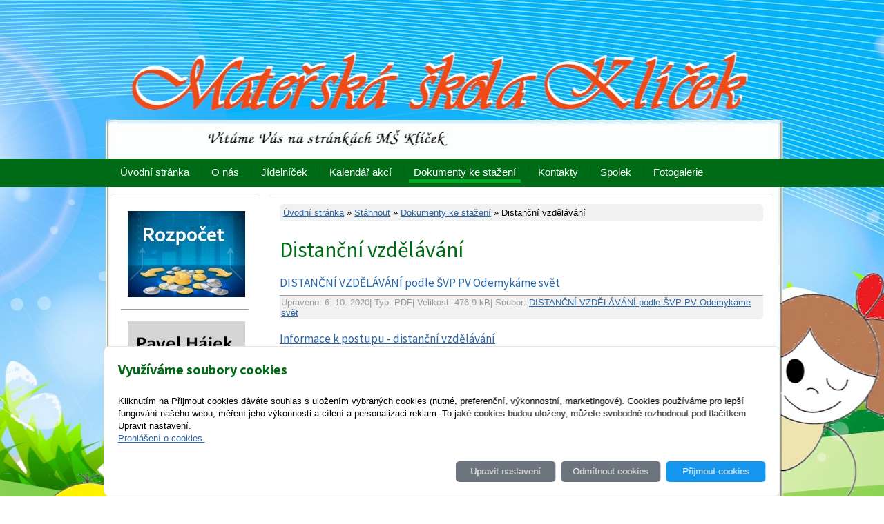

--- FILE ---
content_type: text/html; charset=utf-8
request_url: https://www.mshajkaub.cz/slozka/distancni-vzdelavani/
body_size: 5425
content:
<!DOCTYPE html PUBLIC "-//W3C//DTD XHTML 1.0 Transitional//EN" "http://www.w3.org/TR/xhtml1/DTD/xhtml1-transitional.dtd"><html xmlns="http://www.w3.org/1999/xhtml" xml:lang="cs" lang="cs">

<head>
  <meta http-equiv="Content-Type" content="text/html;charset=utf-8"/>
  <meta http-equiv="Content-language" content="cs"/>

          <meta name="copyright" content="Mateřská škola"/>
      <meta name="author" content="Mateřská škola"/>
    
  <title>Distanční vzdělávání</title>
  <meta name="robots" content="all,follow"/>
  <meta name="description" content=""/>
  <meta name="generator" content="inPage"/>
  <meta name="template" content="SIRIUS"/>
    
        <meta property="og:title" content="Distanční vzdělávání">

    <meta property="og:description" content="">

<meta property="og:type" content="website">
<meta property="og:url" content="https://www.mshajkaub.cz/slozka/distancni-vzdelavani/">


    
    
          <link rel="shortcut icon" href="https://www.inpage.cz/assets/img/inpage/favicon.ico"/>
    
    
          <link href="/styl/1/" rel="stylesheet" type="text/css"
            media="screen,projection"/>
    
    <link href="/styl/2/" rel="stylesheet" type="text/css" media="print"/>

          <link href="/styl/3/" rel="stylesheet" type="text/css"
            media="screen,projection"/>
    
    <link rel="stylesheet" type="text/css" media="screen" href="/assets/filter-colors.css">

    <script type="text/javascript" src="/vendor/jquery/dist/jquery.min.js"></script>

    <script type="text/javascript" src="/vendor/lightbox-2.7/dist/js/lightbox.min.js"></script>
    <link rel="stylesheet" type="text/css" href="/vendor/lightbox-2.7/dist/css/lightbox.css"/>

    <script type="text/javascript" src="/vendor/jquery-modal/jquery.modal.min.js"></script>
    <link rel="stylesheet" href="/vendor/jquery-modal/jquery.modal.min.css" />

    <link href="//fonts.googleapis.com/css?family=Open+Sans|Source+Sans+Pro:400,700,200&amp;subset=latin,latin-ext" rel="stylesheet" type="text/css"/>

                <link href="/assets/cookies/css/main.css?v=20210103" rel="stylesheet" type="text/css" media="screen">
    
    <script src="/assets/cookies/js/main.js?v=20210103"></script>

    <script type="text/javascript">
        window.ca = JSON.parse('{"necessary":1,"functional":0,"performance":0,"marketing":0}');
    </script>
        
                <script>
    window.dataLayer = window.dataLayer || [];
    function gtag(){dataLayer.push(arguments);}

    gtag('consent', 'default', {
        'analytics_storage': 'denied',
        'ad_storage': 'denied',
        'ad_user_data': 'denied',
        'ad_personalization': 'denied'
    });

    gtag('js', new Date());
</script>


                <script type="text/javascript">
    $(window).on('load',function() {
	$('body').on('contextmenu', 'img', function() {
            return false;
        });
    });
</script>
        </head>

<body class="template11">

    

    
  <div id="main-wrapper" class="folder-12871">
    <!-- header -->
    <div id="header">

      <div id="header-theme">

        <!-- content -->
        <div class="content">

          <!-- theme -->
          <div class="theme ">
                            
              
          </div>
          <!-- theme -->

          <!-- Search box -->
                      <!-- Search box -->
        </div>

      </div>

    </div>

    <!-- menu wrapper -->
    <div id="menu">
      <!-- menu -->
      <div class="main-menu ">
                  <ul>
                          <li id="menu-item-348954">
                <a href="/">
                    Úvodní stránka                </a>
                                </li>
                          <li class="sublinks" id="menu-item-348955">
                <a href="/rubrika/o-nas/">
                    O nás                </a>
                                      <ul>
                                                  <li id="submenu-item-348942">
                            <a href="/inpage/historie-skoly/">Historie školy</a>
                          </li>
                                                  <li id="submenu-item-348941">
                            <a href="/inpage/organizacni-struktura-ms/">Organizační struktura MŠ</a>
                          </li>
                                                  <li id="submenu-item-348939">
                            <a href="/inpage/skolni-plan-evvo/">Školní plán EVVO</a>
                          </li>
                                                  <li id="submenu-item-348940">
                            <a href="/inpage/svp-pv-odemykame-svet/">ŠVP PV Odemykáme svět</a>
                          </li>
                                                  <li id="submenu-item-348938">
                            <a href="/inpage/logopedicka-prevence-ms/">Logopedická prevence MŠ</a>
                          </li>
                                                  <li id="submenu-item-348937">
                            <a href="/inpage/gdpr/">GDPR</a>
                          </li>
                                                  <li id="submenu-item-348947">
                            <a href="/inpage/gdpr-kopie/">1.třída BERUŠKY</a>
                          </li>
                                                  <li id="submenu-item-348948">
                            <a href="/inpage/2-trida-slunicka/">2.třída SLUNÍČKA</a>
                          </li>
                                                  <li id="submenu-item-352419">
                            <a href="/inpage/skolni-rad/">Školní řád</a>
                          </li>
                                                  <li id="submenu-item-395654">
                            <a href="/inpage/organizace-dne/">Organizace dne</a>
                          </li>
                                            </ul>
                                </li>
                          <li class="sublinks" id="menu-item-348944">
                <a href="/inpage/jidelnicek/">
                    Jídelníček                </a>
                                      <ul>
                                                  <li id="submenu-item-348951">
                            <a href="/slozka/jidelnicky/">Jídelníčky</a>
                          </li>
                                                  <li id="submenu-item-348936">
                            <a href="/inpage/alergeny/">Alergeny</a>
                          </li>
                                            </ul>
                                </li>
                          <li id="menu-item-348945">
                <a href="/inpage/kalendar-akci/">
                    Kalendář akcí                </a>
                                </li>
                          <li id="menu-item-348952">
                <a href="/slozka/dokumenty-ke-stazeni/" class="active">
                    Dokumenty ke stažení                </a>
                                </li>
                          <li id="menu-item-348946">
                <a href="/inpage/kontakt/">
                    Kontakty                </a>
                                </li>
                          <li id="menu-item-351969">
                <a href="/inpage/spolek-kopie/">
                    Spolek                </a>
                                </li>
                          <li class="sublinks" id="menu-item-378842">
                <a href="/fotogalerie/fotogalerie/">
                    Fotogalerie                </a>
                                      <ul>
                                                  <li id="submenu-item-378843">
                            <a href="/fotogalerie/skolni-rok-2020-2021/">Školní rok 2020-2021</a>
                          </li>
                                                  <li id="submenu-item-378844">
                            <a href="/fotogalerie/skolni-rok-2019-2020/">Školní rok 2019-2020</a>
                          </li>
                                                  <li id="submenu-item-378845">
                            <a href="/fotogalerie/skolni-rok-2018-2019/">Školní rok 2018-2019</a>
                          </li>
                                                  <li id="submenu-item-394746">
                            <a href="/fotogalerie/skolni-rok-2021-2022/">Školní rok 2021-2022</a>
                          </li>
                                                  <li id="submenu-item-410140">
                            <a href="/fotogalerie/skolni-rok-2022-2023/">Školní rok 2022-2023</a>
                          </li>
                                                  <li id="submenu-item-424601">
                            <a href="/fotogalerie/skolni-rok-2023-2024/">Školní rok 2023-2024</a>
                          </li>
                                                  <li id="submenu-item-440692">
                            <a href="/fotogalerie/skolni-rok-2024-2025/">Školní rok 2024-2025</a>
                          </li>
                                                  <li id="submenu-item-457140">
                            <a href="/fotogalerie/skolni-rok-2025-2026/">Školní rok 2025-2026</a>
                          </li>
                                            </ul>
                                </li>
                    </ul>
      </div>
      <!-- menu -->
    </div>
    <!-- menu wrapper -->
    <!-- container -->
    <div id="main">

      <!-- content -->
      <div class="content">

        <!-- rcolumn -->
        <div id="main-column">
          <div class="column-inner">
              <div id="path" class="">
  <a href="/">Úvodní stránka</a> »
 <a href="/stahnout/">Stáhnout</a> » 
  <a href="/slozka/dokumenty-ke-stazeni/">Dokumenty ke stažení</a> »
  Distanční vzdělávání</div>

<h1 class="">
        Distanční vzdělávání</h1>

    


<div id="listdata" class="folder">
    
    
                    <h2 class="ltype2">
            <small>
                <a href="/soubor/distancni-vzdelavani-podle-svp-pv-odemykame-svet/" title="stáhnout">
                    DISTANČNÍ VZDĚLÁVÁNÍ podle ŠVP PV Odemykáme svět                </a>
                            </small>
        </h2>
        
        <div class="lperex"></div>
        <p class="linfo">
            
                            Upraveno: 6. 10. 2020<span>|</span>
            
                            Typ: PDF<span>|</span>
            
                            Velikost: 476,9 kB<span>|</span>
            
            
            
            
            
            Soubor: <a href="/soubor/distancni-vzdelavani-podle-svp-pv-odemykame-svet/" title="stáhnout">DISTANČNÍ VZDĚLÁVÁNÍ podle ŠVP PV Odemykáme svět</a>
        </p>
                    <h2 class="ltype2">
            <small>
                <a href="/soubor/informace-k-postupu-distancni-vzdelavani/" title="stáhnout">
                    Informace k postupu - distanční vzdělávání                </a>
                            </small>
        </h2>
        
        <div class="lperex"></div>
        <p class="linfo">
            
                            Upraveno: 2. 10. 2020<span>|</span>
            
                            Typ: PDF<span>|</span>
            
                            Velikost: 160,13 kB<span>|</span>
            
            
            
            
            
            Soubor: <a href="/soubor/informace-k-postupu-distancni-vzdelavani/" title="stáhnout">Informace k postupu - distanční vzdělávání</a>
        </p>
    
    </div>

  

  <div class="clear"></div>

  <div id="gallery-nav">
    	<a class="gback" href="/slozka/dokumenty-ke-stazeni/">zpět</a>
    	
  </div>	

          </div>
        </div>
        <!-- rcolumn -->

        <!-- lcolumn -->
        <div id="side-column">
          <div class="column-inner">
              

               

              
                

                            <div class="">
        <div class="art-blockcontent">
<div class="art-blockheader"></div>
</div>
<div align="center"><a title="Spolek rodičů a přátel MŠK" href="./inpage/spolek-rodicu-a-pratel-ms-klicek/" rel="noopener" border="0"></a></div>
<div align="center"><a title="ROZPOČET" href="/soubor/navrh-rozpoctu-2026-a-str-vyhled-rozpoctu/" target="_blank" rel="noopener" border="0"><img src="/obrazek/3/rozpocet/" width="170" height="125" /><br /></a><a title="KRMÍTKO" href="https://www.youtube.com/watch?v=DnqgB4nMlX8" target="_blank" rel="noopener" border="0"></a></div>
<hr />
<div align="center"><a title="Pavel Hájek - kdo to byl" href="https://www.ub.cz/vyznamne-osobnosti/osobnosti/hajek.html" target="_blank" rel="noopener" border="0"><img src="/obrazek/3/pavel-hajek/" width="170" height="125" /><br /></a><hr /></div>
<div class="art-block clearfix">
<div class="art-blockcontent" style="text-align: center;"><a href="/soubor/publicita-digitalizace/" target="_blank" rel="noopener"><img src="/obrazek/3/imagetools0-jpg-2325/" title="PUBLICITA_DIGITALIZACE" width="181" height="260" alt="PUBLICITA_DIGITALIZACE" style="display: block; margin-left: auto; margin-right: auto;" /></a><hr /><a href="/soubor/publicita-map-iv/"><img src="/obrazek/2/map-iv/" title="MAP IV." width="189" height="131" alt="MAP IV." style="display: block; margin-left: auto; margin-right: auto;" /></a><span style="color: #000000;"></span>___________________________</div>
<div class="art-blockcontent"><img alt="" /><img alt="" /><img alt="" /><a href="/obrazek/3/plakat-sablony-8815/"><img src="/obrazek/2/plakat-sablony-8815/" title="Plakat SABLONY" width="180" height="249" alt="Plakat SABLONY" style="display: block; margin-left: auto; margin-right: auto;" /></a></div>
<div class="art-blockcontent"><a href="/soubor/publicita-op-jak/"><img src="/obrazek/2/plakat-sablony/" title="Publicita SABLONY" width="175" height="248" alt="Publicita SABLONY" style="display: block; margin-left: auto; margin-right: auto;" /></a></div>
</div>    <div class="dotted-line"></div>
</div>
               
                 

          </div>
          <!-- inner -->
        </div>
        <!-- lcolumn -->

        <div class="clear"></div>
      </div>
    </div>

    <!-- footer -->
    <div id="footer">
                  <div class="content ">
                          <p class="copyright">
              Copyright &copy; 2026 Mateřská škola              <span>|</span>
              <a id="i-logoinpage" href="https://www.inpage.cz" target="_blank" title="Webové stránky snadno - redakční systém inPage, vyzkoušení zdarma"><span>inPage</span></a>
              -
                <a target="_blank" href="https://www.inpage.cz/" title="Webové stránky snadno - redakční systém inPage, vyzkoušení zdarma">webové stránky</a> s AI, <a target="_blank" href="https://www.czechia.com/domeny/" title="Registrace domén">doména</a> a&nbsp;<a target="_blank" href="https://www.czechia.com/webhosting/" title="Webhosting CZECHIA.COM">webhosting</a> u jediného 5★ registrátora v ČR                                  <span>|</span> <a href="/mapa-webu/">Mapa webu</a>
                                                            </p>
          </div>
            </div>
    <!-- footer -->
  </div>

    <div id="imp"></div>

<script type="text/javascript">
    var e = document.createElement("img");
    e.src = "/render/imp/";
    e.width = "1";
    e.height = "1";
    e.alt = "Hit counter";
    document.getElementById("imp").appendChild(e);

    $(document).ready(function () {
        $('.thickbox').attr('data-lightbox', function() {
            el = $(this).find('img');

            if (el && el.attr('title')) {
                return el.attr('title');
            } else {
                return  'image-' + Math.random().toString(36).substring(7);
            }
        });

        $(".showanswer").click(function () {
            $(this).parent().parent().next().toggle();

            if ($(this).text() == 'Zobrazit odpovědi') {
                $(this).text("Skrýt odpovědi");
            } else {
                $(this).text("Zobrazit odpovědi");
            }
        });
    });
</script>
            <div style="text-align: center;"></div>
<hr />
<p style="text-align: center;"><a href="https://www.mshajkaub.cz/inpage/pristupnost-webovych-stranek/">Přístupnost webových stránek</a></p>
<p></p>    
    
        <div class="modal" id="cookiesModal" data-keyboard="false" aria-labelledby="cookiesModalLabel" style="display: none" aria-modal="true" role="dialog">
        <div class="modal-dialog modal-lg modal-dialog-centered modal-cookies">
            <div class="modal-content">
                <div class="modal-header">
                    <h2 class="modal-title" id="cookiesModalLabel">
                        Využíváme soubory cookies                    </h2>
                    <button type="button" class="close" data-dismiss="modal" data-bs-dismiss="modal" aria-label="Zavřít" id="closeModalButton" style="display: none">
                        <span class="button-close" aria-hidden="true"></span>
                    </button>
                </div>
                <div class="modal-body">
                    <div class="container-fluid" id="mainWindow">
                        <p class="cookies-text">
                            Kliknutím na Přijmout cookies dáváte souhlas s uložením vybraných cookies (nutné, preferenční, výkonnostní, marketingové). Cookies používáme pro lepší fungování našeho webu, měření jeho výkonnosti a cílení a personalizaci reklam. To jaké cookies budou uloženy, můžete svobodně rozhodnout pod tlačítkem Upravit nastavení.                            <br><a class="cookies-statement" href="https://ec.europa.eu/info/cookies_cs" target="_blank">Prohlášení o cookies.</a>
                        </p>
                    </div>
                    <div class="container-fluid" id="settingsWindow" style="display: none;">
                        <p class="cookies-text">Využíváme soubory cookies a další technologie pro lepší uživatelský zážitek na webu. Následující kategorie můžete povolit či zakázat a svůj výběr uložit.</p>
                        <div class="cookies-info">
                            <div class="cookies-option">
                                <button class="button-more">
                                    <span class="button-more-icon"></span>
                                    <span class="button-more-title">Nutné</span>
                                </button>
                                <div class="custom-control custom-switch form-check form-switch">
                                    <input type="checkbox" class="custom-control-input form-check-input" name="necessaryCheckbox" id="necessaryCheckbox" value="1" checked disabled>
                                    <label class="custom-control-label form-check-label" for="necessaryCheckbox">Povoleno</label>
                                </div>
                            </div>
                            <div class="cookies-details" style="display: none;">
                                <p>Tyto cookies jsou nezbytné pro zajištění základní funkčnosti webových stránek.</p>
                            </div>
                        </div>
                        <div class="cookies-info">
                            <div class="cookies-option">
                                <button class="button-more">
                                    <span class="button-more-icon"></span>
                                    <span class="button-more-title">Preferenční</span>
                                </button>
                                <div class="custom-control custom-switch form-check form-switch">
                                    <input type="checkbox" class="custom-control-input form-check-input" name="functionalCheckbox" id="functionalCheckbox" value="1">
                                    <label class="custom-control-label form-check-label" for="functionalCheckbox">
                                        <span class="label-off">Zakázáno</span>
                                        <span class="label-on">Povoleno</span>
                                    </label>
                                </div>
                            </div>
                            <div class="cookies-details" style="display: none;">
                                <p>Preferenční cookies slouží pro zapamatování nastavení vašich preferencí pro příští návštěvu.</p>
                            </div>
                        </div>
                        <div class="cookies-info">
                            <div class="cookies-option">
                                <button class="button-more">
                                    <span class="button-more-icon"></span>
                                    <span class="button-more-title">Výkonnostní</span>
                                </button>
                                <div class="custom-control custom-switch form-check form-switch">
                                    <input type="checkbox" class="custom-control-input form-check-input" name="performanceCheckbox" id="performanceCheckbox" value="1">
                                    <label class="custom-control-label form-check-label" for="performanceCheckbox">
                                        <span class="label-off">Zakázáno</span>
                                        <span class="label-on">Povoleno</span>
                                    </label>
                                </div>
                            </div>
                            <div class="cookies-details" style="display: none;">
                                <p>Výkonnostní cookies monitorují výkon celého webu.</p>
                            </div>
                        </div>
                        <div class="cookies-info">
                            <div class="cookies-option">
                                <button class="button-more">
                                    <span class="button-more-icon"></span>
                                    <span class="button-more-title">Marketingové</span>
                                </button>
                                <div class="custom-control custom-switch form-check form-switch">
                                    <input type="checkbox" class="custom-control-input form-check-input" name="marketingCheckbox" id="marketingCheckbox" value="1">
                                    <label class="custom-control-label form-check-label" for="marketingCheckbox">
                                        <span class="label-off">Zakázáno</span>
                                        <span class="label-on">Povoleno</span>
                                    </label>
                                </div>
                            </div>
                            <div class="cookies-details" style="display: none;">
                                <p>Marketingové a reklamní cookies se využívají k měření a analýze webu.</p>
                            </div>
                        </div>
                    </div>
                </div>
                <div class="modal-footer">
                    <button type="button" id="allowChoiceButton" class="btn btn-outline-secondary" style="display: none;">Uložit vybrané</button>
                    <button type="button" id="switchWindowButton" class="btn btn-outline-secondary">Upravit nastavení</button>
                    <button type="button" id="rejectAllButton" class="btn btn-outline-secondary">Odmítnout cookies</button>
                    <button type="button" id="allowAllButton" class="btn btn-primary">Přijmout cookies</button>
                </div>
            </div>
        </div>
    </div>
    <div class="cookies-settings-btn active" id="snippetWindow" style="display: none" >
        <button class="cookies-settings-btn__open openModalButton" aria-label="Open cookies settings">
            <span class="cookies-settings-btn__open-label">Nastavení cookies</span>
        </button>

        <button class="cookies-settings-btn__dismiss" id="closeSnippetButton" type="button" aria-label="Zavřít">
            <span class="cookies-settings-btn__dismiss-icon" aria-hidden="true"></span>
        </button>
    </div>
    <script>
        (function($) {
            "use strict"; // Start of use strict

            $(document).ready(function() {
                $('#cookiesModal').cookiesAgreement({
                    name: 'cookie-ag',
                    layout: 'bar',
                    redirect: true,
                    button: false,
                    callbacks: {
                        modal: {
                            open: function (options, close) {
                                                                $('#cookiesModal').modal({
                                    escapeClose: close,
                                    clickClose: close,
                                    showClose: false,
                                    blockerClass: 'jquery-modal blocker-cookies',
                                });
                                $('#closeModalButton').on('click', function () {
                                    options.callbacks.modal.close();
                                });
                                                            },
                            close: function () {
                                                                $.modal.close();
                                                            },
                            button: function () {
                                                                $('#cookiesModal').on($.modal.AFTER_CLOSE, function() {
                                    $('#snippetWindow').addClass('active');
                                });
                                                            },

                        }
                    }
                });
            });
        })(jQuery); // End of use strict
    </script>

    </body>
</html>


--- FILE ---
content_type: text/css; charset=utf-8
request_url: https://www.mshajkaub.cz/styl/1/
body_size: 8789
content:
/* SIRIUS */

/* Helping classes */
.clear { clear: both}
span.clear { display: block; }
.nodisplay { display: none; }
.floatleft {float: left}
.floatright {float: right;}


/* Tags */
body {
    color:#000;
    font-family: Tahoma, Geneva, sans-serif;
    font-size:13px;
    background-color:#333;
    margin:0;
    padding:0;
    background-image: url(/images/styles/template11/body.png);
}

h1, h2, h3, h4, h5, h6 {font-family:'Source Sans Pro', sans-serif; margin-bottom: 5px;}

p {color:#000; margin: 5px 0;}
hr {color: white}

h1 {  font-size:2.4em;  font-weight:400;}
h2 {  font-size:1.6em;  font-weight:400;}
h3 {  font-size:1.4em; font-weight:400;}
h4, h5, h6 {font-weight:400;}

a {color:#2b67a6;}
a:active, a:hover {color: #3986d9; text-decoration: none}

img {border:0;}

.has-error {
    color: #BF0607;
}
.has-error input {
    border: 1px solid #BF0607;
}
.has-error label {
    color: #BF0607;
}

button, input[type="button"], input[type="submit"] {
    line-height:30px;
    -moz-border-radius:5px;
    border-radius:5px;
    color:#fff;
    border:0;
    font-family:inherit;
    font-size:1em;
    padding:0 10px 2px 10px;
    height: 30px;
    cursor: pointer; }

/* Classes & IDs */

.content {
    width:960px;
    margin:0 auto;
}

.column-inner{padding:15px;}

.column-inner ul, .column-inner ol {
    padding: 10px 10px 10px 20px;
}

#main-column {
    float:right;
    width:730px;
    background-color:rgba(255,255,255,0.7);
    border-radius: 5px;
    box-shadow: 0 1px 1px rgba(0,0,0,0.1) inset, 0 1px 0 rgba(255,255,255,.05);
}

#side-column {
    float:left;
    width:215px;
    background-color:rgba(255,255,255,0.7);
    border-radius: 5px;
    box-shadow: 0 1px 1px rgba(0,0,0,0.1) inset, 0 1px 0 rgba(255,255,255,.05);
}
#side-column p {
    text-align: justify;
    color: #666;
    margin-top: 0px; 
}

#side-column h2 {text-align: center;}

#side-column h1, #side-column h2, #side-column h3, #side-column h4, #side-column h5 {font-size: 14px; margin-bottom: 10px; font-weight: 700;}

#side-column ul {list-style: inherit; padding-left: 20px !important; }

#side-column ul { padding: 5px;  background-color: #f1f1f1; border-radius: 5px;  margin-bottom: 5px; margin-top: 10px;}

/* MENU */
#menu {
    display: block;
    margin-bottom: 10px;
}

.main-menu ul li:hover > ul {
    display: block;
    position: absolute;
    top:40px;
}

.main-menu {
    width:960px;
    margin: 0 auto;
    z-index: 190;
}

.main-menu ul {
    list-style:none;
    width:960px;
    margin:0;
    padding:0;
    line-height: 40px;
}
.main-menu a {
    color: #fff;
    text-decoration:none;
    font-size: 15px;
}

.main-menu ul li {
    position: relative;
    display:inline-block;
    line-height:40px;
    padding:0 7px;
    background: url(/images/styles/template11/separator.png) no-repeat 0 100%;
}
.main-menu ul li ul li,
.main-menu ul li:first-child{background: none;}

.main-menu ul li a {
    padding:7px 7px 2px 7px;
}

.main-menu ul li.sublinks a.active:before{
    border-bottom:0;
}

.main-menu ul li .active, .main-menu ul li a:hover {
    border:0;
    border-bottom:5px;
    border-style: solid;
}

.main-menu ul ul {
    z-index: 200;
    width: 230px;
    height: auto;
    text-align: left;
    clear: both;
    line-height: 35px;
    -moz-border-radius:0 0 5px 5px;
    border-radius:0 0 5px 5px;
    margin-top:-2px;
    font-weight: bold;
    display: none;
    -webkit-box-shadow: 0 6px 6px -6px #333;
    -moz-box-shadow: 0 6px 6px -6px #333;
    box-shadow: 0 6px 6px -6px #333;
}

.main-menu ul ul li {
    display: block;
    clear: both;
    float: none; 
    position: relative;
    padding: 5px;
}
.main-menu ul ul li a:before,
.main-menu ul li.sublinks ul li a.active:before {
    width: 0; 
    height: 0; 
    border-top: 4px solid transparent;
    border-bottom: 4px solid transparent;
    content: '';
    position: absolute;
    top: 12px;
    left: 10px;
}
.main-menu ul ul li a {
    font-weight: normal;
    font-size: 0.9em;
    line-height: 18px;
    height: auto;
    display: block;
    padding:0 25px;
    border-bottom: 1px;

}
.main-menu ul ul li a:hover, .main-menu ul ul li .active{
    font-weight: bold;
    line-height: 18px;
    display: block;
    padding:0 25px;
    border-bottom: 0;
}
.main-menu ul li.sublinks ul li a:hover{
    font-weight: normal;
    text-decoration: underline;
    border-bottom: 0;
}

.main-menu ul li.sublinks ul li a.active:hover {
    font-weight: bold;
    text-decoration: none;
    padding-bottom: 0;
}
.main-menu ul ul li:last-child {border-bottom: none;}

.main-menu ul li ul li:last-child > a:hover,
.main-menu ul li ul li:last-child a,
.main-menu ul li.sublinks ul li:last-child a.active {
    border-radius:0 0 5px 5px;
    border-bottom: none;
}



/* submenu hovers */
.main-menu ul li.sublinks a:hover {
    border-style: solid;
    border-bottom: 0;

} 

.main-menu ul li.sublinks a.active:hover,
.main-menu li.sublinks:hover > a {
    -moz-border-radius:5px 5px 0 0;
    border-radius:5px 5px 0 0;
    padding-bottom:10px;
    border-bottom: none;
} 


#side-column img {
    margin:10px;
}



#header-theme{
     
}

.theme {
    height: 390px;
    overflow: hidden;
}

#theme-item
{
    position:absolute;
    top:130px;
    width:500px;
    text-align: left;
    text-shadow:2px 2px 5px #999;
}

#theme-item h2 {
    font-size:2.6em;
    font-weight: 200;
    -webkit-font-smoothing: antialiased;

            color: #242424;
     

}
#theme-item p {
    font-size:1.4em;
    font-weight: 200;
            color: #414242;
     
}

#theme-item a {
    display: block;
    position: absolute;
    top: 0; left: 0;
    width: 500px; height: 125px;
    z-index: 2;
}

.theme object {
    position: relative;
    top: 0;
    left: -1020px;
    width: 3000px;
    height: 390px;
    z-index: 3;
}


#random-img {
    text-align: center;
    border-radius: 5px;
    background-color: #f1f1f1;
    margin-top: 10px;
    margin-bottom: 5px;
}

#random-img img {float: none; max-width: 163px;}

.dotted-line {
    border-bottom: 1px dashed #d5d5d5;
    margin-bottom: 10px;
}


/* ---[ search form header ]----------------------------- */
.search_box {
    position:absolute;
    top:310px;
}

/* Form wrapper styling */
.form-wrapper {
    width: 350px;
    height: 40px;
    padding: 15px;
    background: #444;
    background: rgba(0,0,0,.05);
    border-radius: 10px;
    box-shadow: 0 1px 1px rgba(0,0,0,.2) inset, 0 1px 0 rgba(255,255,255,.05);
}

/* Form text input */

.form-wrapper input {
    width: 230px;
    height: 20px;
    padding: 10px 5px;
    float: left;   
    border: 0;
    background: #fafafa;
    border-radius: 3px 0 0 3px;     
}

.form-wrapper input:focus {
    outline: 0;
    background: #fff;
    box-shadow: 0 0 2px rgba(0,0,0,.8) inset;
}


/* Form submit button */
.form-wrapper .submit {
    overflow: visible;
    position: relative;
    float: right;
    border: 0;
    padding: 0;
    cursor: pointer;
    height: 40px;
    width: 110px;
    color: #fff;
    text-transform: uppercase;
    border-radius: 0 3px 3px 0;     
}  

.form-wrapper .submit:hover{    
    background: #3d3d3d;
}  

.form-wrapper .submit:active,
.form-wrapper .submit:focus{  
    outline: 0;  
}

.form-wrapper .submit:before { /* left arrow */
    content: '';
    position: absolute;
    border-width: 8px 8px 8px 0;
    border-style: solid solid solid none;
    top: 12px;
    left: -5px;
}     

.form-wrapper .submit::-moz-focus-inner { /* remove extra button spacing for Mozilla Firefox */
    border: 0;
    padding: 0;
}   


/* ---[ search form header ]----------------------------- */

#listdata .linfo { clear: both; color: #999; border-top: 1px solid #999; margin-top: 0.5em; background: #f1f1f1; padding: 2px; border-radius: 0 0 5px 5px;}


/* ---[ contact ]----------------------------- */
#contact {
    text-align: right;
    padding:10px 0;
    font-size: 0.8em;
}

#contact div { padding-right: 24px; line-height: 18px; margin-top: 3px;}

#contact .fax, #contact .ic, #contact .dic { padding-right: 0; font-weight: bold;}

#contact .fax span, #contact .ic span, #contact .dic span {
    display: block;
    float: right; 
    width: 24px;
    font-size: 1em;  
    color: #7d7d7d;
    text-align: right;
}

#contact .fax span { margin-top: 1px; } 
#contact .company { background: url(/images/styles/template11/icon-company-b.png) no-repeat 100% 2px transparent; font-weight: bold; color:#0045b8; font-size: 1.2em;}
#contact .phone { background: url(/images/styles/template11/icon-phone-b.png) no-repeat 100% 2px transparent; font-weight: bold;}
#contact .email { background: url(/images/styles/template11/icon-email-b.png) no-repeat 100% 2px transparent; }
#contact .icq { background: url(/images/styles/template11/icon-icq-b.png) no-repeat 100% 2px transparent; }
#contact .skype { background: url(/images/styles/template11/icon-skype-b.png) no-repeat 100% 2px transparent; }

/* ---[ contact ]----------------------------- */

/* ---[ sidebar top product ]----------------- */

#top-product { padding:5px; margin-top: 5px; border-radius: 5px;}
#top-product h3 { font-weight: bold; line-height: 1.4em; }
#top-product.single h3 { font-size: 1.1em; }
#top-product.multi h3 { font-size: 1.05em; }

#top-product .item {
    text-align: center;
    background: white;
    border: 1px dashed #f1f1f1;
    border-radius: 5px;
    margin-bottom: 5px;
    padding: 5px;
}

#top-product img{margin:10px auto; max-width: 150px;}
#top-product .image { display: block; position: relative; }

#top-product .small.showaction { top: 5px; left: 5px; }

#top-product.single .image {margin: 0 auto; }
#top-product.single del,
#top-product.multi big,
#top-product.multi small,
#top-product.multi del { display: block; }

#top-product.multi .image { margin: 0 auto; }
#top-product.multi .price { text-align: left; margin:5px auto; font-size: 1.0em; display: block; width: 110px;}
#top-product.multi small { margin-top: -5px; }
#top-product.multi del { margin-top: 5px; }

#top-product big { font-weight: normal !important; }
#top-product .inaction big { font-weight: bold !important; }
#top-product del { margin: -30px 40px 0 0;}
#top-product .price {float: right; margin-right: 15px;}
/* ---[ sidebar top product ]----------------- 

/* ---[ forms ]----------------------------- */
p.required {clear: both; color: #999; border-top: 1px solid #999; margin-top: 0.5em; padding-top:1em; font-size: 0.8em; }

#form.label {text-align: right;}
#form table {
    width: 100%;
}
#form table th {
    font-weight: bold;
    text-align: right;
}

#form table th span {
    color: #BF0000;
}

#form input[type="text"] {
    width: 230px;
    height: 13px;
    padding: 10px 5px;
    float: left;   
    border: 0;
    background: #f1f1f1;
    border-radius: 3px;  
    box-shadow: 0 0 2px rgba(0,0,0,.8) inset;   
}
#form textarea {
    padding: 10px 5px;
    float: left;   
    border: 0;
    background: #f1f1f1;
    border-radius: 3px; 
    box-shadow: 0 0 2px rgba(0,0,0,.8) inset;    
}

#form  input:focus, #form textarea:focus {
    outline: 0;
    box-shadow: 0 0 2px rgba(0,0,0,.8) inset;
}

form.profile-form {
    border-radius: 5px;
    padding: 10px;
    color: #404040;
    border: 1px solid #d1d1d1;
    background-color: rgba(224,224,224,0.3);
}

input:disabled,
input[disabled]{
    opacity: .5;
}

/* ---[ forms ]----------------------------- */

/* ---[pass form ]----------------------------- */
#passform div {margin: 10px 0 10px 0;}

/* ---[ gallery ]----------------------------- */
.gallery img {float:none;}

.thumb {
    display: table;
    float: left;
    overflow: hidden;
    width: 120px; height: 125px;
    text-align: center;
    background: #f1f1f1;
    padding: 2px;
    margin: 3px;
}

.thumb-l1{
    display: table-cell;
    vertical-align: middle;
}

.thumb img { 
   max-width: 117px;
   max-height: 117px;
   border: 2px solid #ddd; 
}

#gphoto img{float:none; margin: 10px 0;border: 2px solid #ddd;}
#gphoto {
    text-align: center;
    margin:3px 0;
}

#gphoto h2 {margin: 3px}

.gnav1, .gnav2 { height: 25px; line-height: 25px; margin-bottom: 1em; }
.gnav2, #gallery-nav {text-align: center;  background: #e8e8e8; padding: 5px 0; border-radius: 5px;}
.gnav1.bottom, .gnav2.bottom { margin-bottom: 2em; }
.gnav1 .gback { float: left; padding-left: 17px;}
.gnav2 .gprev { float: left; padding-left: 17px;}
.gnav2 .gnext { float: right; padding-right: 17px;}

.gnav1 a.gback:hover { background-position: 0 -281px; }
.gnav2 a.gback:hover { background: transparent; }
.gnav2 a.gprev:hover { background-position: 0 -281px; }
.gnav2 a.gnext:hover { background-position: 100% -281px; }

#gphoto a, .thumb a { background: transparent; }
.gprev.disabled, .gprev:hover.disabled { background-position: 0 -281px; }
.gnext.disabled, .gnext:hover.disabled { background-position: 100% -281px; }



/* ---[ comments ]----------------------------- */

#comment span { color: #999; font-size: 0.8em;}
#comment li { padding-bottom: 5px; border-bottom: 1px solid #999; margin-bottom: 5px; }
#comment p { margin-bottom: 0; }
#comment li > span:nth-child(2n),
#comment li > span:nth-child(3n) {
    font-size: 80%;
}
a.showanswer {
    cursor: pointer;
}
#comment > .subcomments {
    display: none;
}


/* ---[ eshop ]----------------------------- */
.gset {
    display: block;
    width: 345px;
    background: #e8e8e8;
    float: left;
    margin: 5px;
    position: relative;
    border-radius: 5px;
    height: 145px;
}

.gset .desc {
    position: absolute;
    left: 145px; bottom: 10px;
    padding-right: 10px;
}

.gset h2 {
    line-height: 1.2em;
    margin: 10px 10px 0 145px;
}
.gset .thumb {
    position: absolute;
    left: 5px; top: 5px;
}

.gset.floatleft {
    margin-left: 0;
}

.gset.floatright {
    float: right;
    margin-right: 0;
}

/* zacatek vypisu kosiku */


#side-column .basket {
    padding: 5px;
    margin-bottom: 2em;
    border-radius: 5px;
    box-shadow: 0 1px 1px rgba(0,0,0,0.1) inset, 0 1px 0 rgba(255,255,255,.05);
    background: -moz-linear-gradient(top, #f1f1f1, #f3f3f3);

    background: -webkit-gradient(linear, 0% 0%, 100% 0%, from(#f1f1f1), to(#f3f3f3));
    background: -webkit-linear-gradient(top, #f1f1f1, #f3f3f3);
    background: -o-linear-gradient(top, #f1f1f1, #f3f3f3);
}

#side-column .basket h2 {
    padding: 0px;
    margin: 0px;
    text-align: left;
}
.basket h2 a {
    display: block;
    position: relative;
    text-decoration: none;
    font-size: 0.8em;
}

.basket h2 a span {
    display: block; position: absolute;
    text-align: center;
    width: 30px; height: 29px;
    top: 0; right: 0;
}

.basket h2 a:hover span {
    background-position: 0 -171px;
}

.basket p {
    margin-bottom: 1.2em;
    padding-top: 1em;
}

.basket p span {
    font-size: 105%;
/*    font-weight: bold;*/
}

/* konec vypisu kosiku */

/* zacatek vypisu tabulkoveho a inlajnoveho zobrazeni, detail */
.filter {background-color: #dadada; padding: 5px 5px 0 5px; border-radius: 5px;}

h1.eshop {
    margin-bottom: 0.8em;
}

h1.eshop, .eshop.inline h2 {
    padding-right: 50px;
}

.eshop.table h2 {
    padding-right: 26px;
}

.eshop.item { position: relative; }
.eshop.item.detail { margin-bottom: 2em; }

.hr.eshop {
    margin: 1em 0;
}

.hr.eshop.blank {
    height: 6px;
    margin: 0;
    background-color: transparent;
}

.eshop.item h2 {  
    margin: 0;
    line-height: 1.2em;
}

.eshop.item p { 
    margin: 0;
}

.eshop.item.table p {
    margin-top: 0.8em;
}

.eshop.item.inline p {
    min-height: 36px;
    margin: 0 0 0.8em 130px;
}

.eshop.item.detail .perex {
    min-height: 90px;
    margin: 0 0 0.8em 200px;
}

.eshop.item h2 {
    margin-bottom: 0.8em;
}


.eshop.item .image {
    display: block; position: relative;
    float: left;  
    width: 100px;
    margin: 0 15px 0 0px;
}

.eshop.item.inline .image img,
.eshop.item.table .image img { 
    float: left; margin:0 20px 0 0;
    max-height: 120px;
    max-width: 120px;
}

.eshop.item .variants {
    min-height: 27px;
    line-height: 27px;    
    padding: 5px;
    margin-left:200px;
    border-radius: 5px 5px 0 0;
    background: #E8E8E8;
}

.eshop.item .variants span {
    margin-right: 6px;
}

.eshop.item .variants select {
    min-width: 80px;
    vertical-align: top;
    margin-top: 2px;
    border: 0;
    background: #fafafa;
    border-radius: 0 3px 3px 0;     
    outline: 0;
    background: #fff;
    box-shadow: 0 0 2px rgba(0,0,0,.8) inset;
}

.eshop.item .variant-box{
    display: block;
    min-height: 27px;
    line-height: 27px;    
    padding: 5px;
    margin: 0 0 5px 200px;
    border-radius: 5px 5px 0 0;
    background: #E8E8E8;
}

.eshop.item .availability {
    font-size: 90%;
    margin-left: 209px;
}

.eshop.item .available {
    color: #a1a1a1;
    font-weight: bold;
}

.eshop.item .availability .option1 {
    color: #4cbf3a;
    font-weight: bold;
}

.eshop.item .addtobasket input[type=text] {
    width: 20px; height: 15px;
}

.eshop.item .addtobasket .submit {  
    width: 28px; height: 23px;
    background:transparent url(/images/styles/template11/eshop-addtobasket.png) no-repeat 0 0;
    border: none;
    cursor: pointer;
}

.eshop.item .addtobasket .submit:active,
.eshop.item .addtobasket .submit:focus {  
    background:transparent url(/images/styles/template11/eshop-addtobasket.png) no-repeat 0 0;
}

.eshop.item.inline .addtobasket .inputs,
.eshop.item.table .addtobasket .inputs { padding: 3px 0; }
.eshop.item .addtobasket .inputs { float: right; height: 23px; }

.eshop.item .addtobasket input {
    float: left;
}

.eshop.item .icons {
    position: absolute;
    top: 10px; right: 10px;
}

.eshop .icons span {
    display: block;
    width: 16px; height: 16px;
    margin-bottom: 4px; 
}

.eshop.item.inline .icons {
    top: 0; right: 0;
}

.eshop.item.detail .icons {
    top: -50px; right: 0;
}

.eshop.item .addtobasket input[type=text] {
    width: 20px; height: 15px;
}

.eshop.item .addtobasket .submit {  
    width: 28px; height: 23px;
    background: transparent url(/images/styles/template11/eshop-addtobasket.png) no-repeat 0 0;
    border: none;
    cursor: pointer;
}

.eshop.item .addtobasket .submit:hover {
    background-position: 0 -177px;
}

.eshop.item.inline .addtobasket .inputs,
.eshop.item.table .addtobasket .inputs { padding: 3px 0; }
.eshop.item .addtobasket .inputs { float: right; height: 23px; }

.eshop.item .addtobasket input {
    float: left;
}

.eshop.item .icons {
    position: absolute;
    top: 10px; right: 10px;
}

.eshop .icons span {
    display: block;
    width: 16px; height: 16px;
    margin-bottom: 4px; 
}

.eshop.item.inline .icons {
    top: 0; right: 0;
}

.eshop.item.detail .icons {
    top: -50px; right: 0;
}

.eshop.item.inline .icons span, .eshop.item.detail .icons span {
    float: left;
    margin: 0 4px 0 0;
}

.price {text-align:right; float: right;}
.price del, .price small, .availability small { font-size: 0.7em; color:#b1b1b1;}
.price del {margin-top: -35px; }
.price big { font-size: 1.3em; font-weight: bold; }

.eshop .price.temporary { display: none; }


/* ICONS */
.eshop .icons .stock1 { background: transparent url(/images/styles/template11/eshop-icons.png) no-repeat 0 0; }
.eshop .icons .stock2 { background: transparent url(/images/styles/template11/eshop-icons.png) no-repeat 0 -32px; }
.eshop .icons .stock3 { background: transparent url(/images/styles/template11/eshop-icons.png) no-repeat 0 -16px; }
.eshop .icons .stock4 { background: transparent url(/images/styles/template11/eshop-icons.png) no-repeat 0 -16px; }
.eshop .icons .stock5 { background: transparent url(/images/styles/template11/eshop-icons.png) no-repeat 0 -16px; }
.eshop .icons .favourite { background: transparent url(/images/styles/template11/eshop-icons.png) no-repeat 0 -48px; }
/* KOSIK */

.card-wrap .row .side-a, .card-wrap .row .side-b {float: left; width: 180px;}


.gset .glink {
    background: url("/images/styles/template11/iefix-bg.gif") repeat-x scroll 0 0 transparent;
    height: 100%;
    left: 0;
    position: absolute;
    top: 0;
    width: 100%;
    z-index: 1;
}

/* inaction */

.small.showaction {
    display: block; position: absolute;
    width: 42px; height: 42px;
    top: 5px; left: -10px;  
    background: transparent url(/images/styles/template11/eshop-inaction.png) no-repeat -62px 0;
}

.small.showaction span {
    display: block; position: absolute;
    width: 100%; height: 100%;
    top: 0; left: 0;
    z-index: 10;
    background: transparent url(/images/styles/template11/eshop-inaction.png) no-repeat 0 0;
}

.small.percent-1 span { background-position: -62px -62px; }
.small.percent-2 span { background-position: -62px -124px; }
.small.percent-3 span { background-position: -62px -186px; }
.small.percent-4 span { background-position: -62px -248px; }
.small.percent-5 span { background-position: -62px -310px; }
.small.percent-6 span { background-position: -62px -372px; }
.small.percent-7 span { background-position: -62px -434px; }
.small.percent-8 span { background-position: -62px -496px; }
.small.percent-9 span { background-position: -62px -558px; }
.small.percent-10 span { background-position: -62px -620px; }
.small.percent-11 span { background-position: -62px -682px; }
.small.percent-12 span { background-position: -62px -744px; }
.small.percent-13 span { background-position: -62px -806px; }
.small.percent-14 span { background-position: -62px -868px; }
.small.percent-15 span { background-position: -62px -930px; }
.small.percent-16 span { background-position: -62px -992px; }
.small.percent-17 span { background-position: -62px -1054px; }
.small.percent-18 span { background-position: -62px -1116px; }
.small.percent-19 span { background-position: -62px -1178px; }
.small.percent-20 span { background-position: -62px -1240px; }
.small.percent-21 span { background-position: -62px -1302px; }
.small.percent-22 span { background-position: -62px -1364px; }
.small.percent-23 span { background-position: -62px -1426px; }
.small.percent-24 span { background-position: -62px -1488px; }
.small.percent-25 span { background-position: -62px -1550px; }
.small.percent-26 span { background-position: -62px -1612px; }
.small.percent-27 span { background-position: -62px -1674px; }
.small.percent-28 span { background-position: -62px -1736px; }
.small.percent-29 span { background-position: -62px -1798px; }
.small.percent-30 span { background-position: -62px -1860px; }
.small.percent-31 span { background-position: -62px -1922px; }
.small.percent-32 span { background-position: -62px -1984px; }
.small.percent-33 span { background-position: -62px -2046px; }
.small.percent-34 span { background-position: -62px -2108px; }
.small.percent-35 span { background-position: -62px -2170px; }
.small.percent-36 span { background-position: -62px -2232px; }
.small.percent-37 span { background-position: -62px -2294px; }
.small.percent-38 span { background-position: -62px -2356px; }
.small.percent-39 span { background-position: -62px -2418px; }
.small.percent-40 span { background-position: -62px -2480px; }
.small.percent-41 span { background-position: -62px -2542px; }
.small.percent-42 span { background-position: -62px -2604px; }
.small.percent-43 span { background-position: -62px -2666px; }
.small.percent-44 span { background-position: -62px -2728px; }
.small.percent-45 span { background-position: -62px -2790px; }
.small.percent-46 span { background-position: -62px -2852px; }
.small.percent-47 span { background-position: -62px -2914px; }
.small.percent-48 span { background-position: -62px -2976px; }
.small.percent-49 span { background-position: -62px -3038px; }
.small.percent-50 span { background-position: -62px -3100px; }
.small.percent-51 span { background-position: -62px -3162px; }
.small.percent-52 span { background-position: -62px -3224px; }
.small.percent-53 span { background-position: -62px -3286px; }
.small.percent-54 span { background-position: -62px -3348px; }
.small.percent-55 span { background-position: -62px -3410px; }
.small.percent-56 span { background-position: -62px -3472px; }
.small.percent-57 span { background-position: -62px -3534px; }
.small.percent-58 span { background-position: -62px -3596px; }
.small.percent-59 span { background-position: -62px -3658px; }
.small.percent-60 span { background-position: -62px -3720px; }
.small.percent-61 span { background-position: -62px -3782px; }
.small.percent-62 span { background-position: -62px -3844px; }
.small.percent-63 span { background-position: -62px -3906px; }
.small.percent-64 span { background-position: -62px -3968px; }
.small.percent-65 span { background-position: -62px -4030px; }
.small.percent-66 span { background-position: -62px -4092px; }
.small.percent-67 span { background-position: -62px -4154px; }
.small.percent-68 span { background-position: -62px -4216px; }
.small.percent-69 span { background-position: -62px -4278px; }
.small.percent-70 span { background-position: -62px -4340px; }
.small.percent-71 span { background-position: -62px -4402px; }
.small.percent-72 span { background-position: -62px -4464px; }
.small.percent-73 span { background-position: -62px -4526px; }
.small.percent-74 span { background-position: -62px -4588px; }
.small.percent-75 span { background-position: -62px -4650px; }
.small.percent-76 span { background-position: -62px -4712px; }
.small.percent-77 span { background-position: -62px -4774px; }
.small.percent-78 span { background-position: -62px -4836px; }
.small.percent-79 span { background-position: -62px -4898px; }
.small.percent-80 span { background-position: -62px -4960px; }
.small.percent-81 span { background-position: -62px -5022px; }
.small.percent-82 span { background-position: -62px -5084px; }
.small.percent-83 span { background-position: -62px -5146px; }
.small.percent-84 span { background-position: -62px -5208px; }
.small.percent-85 span { background-position: -62px -5270px; }
.small.percent-86 span { background-position: -62px -5332px; }
.small.percent-87 span { background-position: -62px -5394px; }
.small.percent-88 span { background-position: -62px -5456px; }
.small.percent-89 span { background-position: -62px -5518px; }
.small.percent-90 span { background-position: -62px -5580px; }
.small.percent-91 span { background-position: -62px -5642px; }
.small.percent-92 span { background-position: -62px -5704px; }
.small.percent-93 span { background-position: -62px -5766px; }
.small.percent-94 span { background-position: -62px -5828px; }
.small.percent-95 span { background-position: -62px -5890px; }
.small.percent-96 span { background-position: -62px -5952px; }
.small.percent-97 span { background-position: -62px -6014px; }
.small.percent-98 span { background-position: -62px -6076px; }
.small.percent-99 span { background-position: -62px -6138px; }
.small.percent-100 span { background-position: -62px -6200px; }

.big.showaction {
    display: block; position: absolute;
    width: 62px; height: 62px;
    top: 0; left: 0;
    background: transparent url(/images/styles/template11/eshop-inaction.png) no-repeat 0 0;
}

.big.showaction span {
    display: block; position: absolute;
    width: 100%; height: 100%;
    top: 0; left: 0;
    z-index: 10;
    background: transparent url(/images/styles/template11/eshop-inaction.png) no-repeat 0 0;
}

.big.percent-1 span { background-position: 0 -62px; }
.big.percent-2 span { background-position: 0 -124px; }
.big.percent-3 span { background-position: 0 -186px; }
.big.percent-4 span { background-position: 0 -248px; }
.big.percent-5 span { background-position: 0 -310px; }
.big.percent-6 span { background-position: 0 -372px; }
.big.percent-7 span { background-position: 0 -434px; }
.big.percent-8 span { background-position: 0 -496px; }
.big.percent-9 span { background-position: 0 -558px; }
.big.percent-10 span { background-position: 0 -620px; }
.big.percent-11 span { background-position: 0 -682px; }
.big.percent-12 span { background-position: 0 -744px; }
.big.percent-13 span { background-position: 0 -806px; }
.big.percent-14 span { background-position: 0 -868px; }
.big.percent-15 span { background-position: 0 -930px; }
.big.percent-16 span { background-position: 0 -992px; }
.big.percent-17 span { background-position: 0 -1054px; }
.big.percent-18 span { background-position: 0 -1116px; }
.big.percent-19 span { background-position: 0 -1178px; }
.big.percent-20 span { background-position: 0 -1240px; }
.big.percent-21 span { background-position: 0 -1302px; }
.big.percent-22 span { background-position: 0 -1364px; }
.big.percent-23 span { background-position: 0 -1426px; }
.big.percent-24 span { background-position: 0 -1488px; }
.big.percent-25 span { background-position: 0 -1550px; }
.big.percent-26 span { background-position: 0 -1612px; }
.big.percent-27 span { background-position: 0 -1674px; }
.big.percent-28 span { background-position: 0 -1736px; }
.big.percent-29 span { background-position: 0 -1798px; }
.big.percent-30 span { background-position: 0 -1860px; }
.big.percent-31 span { background-position: 0 -1922px; }
.big.percent-32 span { background-position: 0 -1984px; }
.big.percent-33 span { background-position: 0 -2046px; }
.big.percent-34 span { background-position: 0 -2108px; }
.big.percent-35 span { background-position: 0 -2170px; }
.big.percent-36 span { background-position: 0 -2232px; }
.big.percent-37 span { background-position: 0 -2294px; }
.big.percent-38 span { background-position: 0 -2356px; }
.big.percent-39 span { background-position: 0 -2418px; }
.big.percent-40 span { background-position: 0 -2480px; }
.big.percent-41 span { background-position: 0 -2542px; }
.big.percent-42 span { background-position: 0 -2604px; }
.big.percent-43 span { background-position: 0 -2666px; }
.big.percent-44 span { background-position: 0 -2728px; }
.big.percent-45 span { background-position: 0 -2790px; }
.big.percent-46 span { background-position: 0 -2852px; }
.big.percent-47 span { background-position: 0 -2914px; }
.big.percent-48 span { background-position: 0 -2976px; }
.big.percent-49 span { background-position: 0 -3038px; }
.big.percent-50 span { background-position: 0 -3100px; }
.big.percent-51 span { background-position: 0 -3162px; }
.big.percent-52 span { background-position: 0 -3224px; }
.big.percent-53 span { background-position: 0 -3286px; }
.big.percent-54 span { background-position: 0 -3348px; }
.big.percent-55 span { background-position: 0 -3410px; }
.big.percent-56 span { background-position: 0 -3472px; }
.big.percent-57 span { background-position: 0 -3534px; }
.big.percent-58 span { background-position: 0 -3596px; }
.big.percent-59 span { background-position: 0 -3658px; }
.big.percent-60 span { background-position: 0 -3720px; }
.big.percent-61 span { background-position: 0 -3782px; }
.big.percent-62 span { background-position: 0 -3844px; }
.big.percent-63 span { background-position: 0 -3906px; }
.big.percent-64 span { background-position: 0 -3968px; }
.big.percent-65 span { background-position: 0 -4030px; }
.big.percent-66 span { background-position: 0 -4092px; }
.big.percent-67 span { background-position: 0 -4154px; }
.big.percent-68 span { background-position: 0 -4216px; }
.big.percent-69 span { background-position: 0 -4278px; }
.big.percent-70 span { background-position: 0 -4340px; }
.big.percent-71 span { background-position: 0 -4402px; }
.big.percent-72 span { background-position: 0 -4464px; }
.big.percent-73 span { background-position: 0 -4526px; }
.big.percent-74 span { background-position: 0 -4588px; }
.big.percent-75 span { background-position: 0 -4650px; }
.big.percent-76 span { background-position: 0 -4712px; }
.big.percent-77 span { background-position: 0 -4774px; }
.big.percent-78 span { background-position: 0 -4836px; }
.big.percent-79 span { background-position: 0 -4898px; }
.big.percent-80 span { background-position: 0 -4960px; }
.big.percent-81 span { background-position: 0 -5022px; }
.big.percent-82 span { background-position: 0 -5084px; }
.big.percent-83 span { background-position: 0 -5146px; }
.big.percent-84 span { background-position: 0 -5208px; }
.big.percent-85 span { background-position: 0 -5270px; }
.big.percent-86 span { background-position: 0 -5332px; }
.big.percent-87 span { background-position: 0 -5394px; }
.big.percent-88 span { background-position: 0 -5456px; }
.big.percent-89 span { background-position: 0 -5518px; }
.big.percent-90 span { background-position: 0 -5580px; }
.big.percent-91 span { background-position: 0 -5642px; }
.big.percent-92 span { background-position: 0 -5704px; }
.big.percent-93 span { background-position: 0 -5766px; }
.big.percent-94 span { background-position: 0 -5828px; }
.big.percent-95 span { background-position: 0 -5890px; }
.big.percent-96 span { background-position: 0 -5952px; }
.big.percent-97 span { background-position: 0 -6014px; }
.big.percent-98 span { background-position: 0 -6076px; }
.big.percent-99 span { background-position: 0 -6138px; }
.big.percent-100 span { background-position: 0 -6200px; }

.showaction span { text-indent: -9999px; }

.price big { font-size: 1.3em !important; font-weight: bold; }

.eshop.item.table {
    width: 320px; min-height: 225px;
    padding: 10px;
    background: url(/images/styles/template11/transparent-10-bg.png) repeat 0 0; _background: #383838;
    overflow: hidden;
    margin-bottom: 15px;
    border-right: 1px solid #ececec;
}

.eshop.item.table .price {
    min-height: 40px;  
    margin-left: 104px;
    margin: 20px 0 0 80px;
}
.eshop.item.inline .price,
.eshop.item.detail .price { float: left; }
.eshop.item .price.dph, .eshop.item.table .price.inaction { line-height: 1.3em; }

.eshop.item.table .addtobasket strong  {color: #ddd;} 

.eshop.item.table .addtobasket,
.eshop.item.inline .addtobasket {
    height: 29px; line-height: 29px;
    padding: 0 3px 0 10px;
    background-color: #f1f1f1;
    margin-left: 124px;
    border-radius: 5px;
}
.eshop.item.table .addtobasket{
    background: none;
}
.eshop.item.table .addtobasket strong{
    visibility: hidden;
}
.eshop.item.detail .addtobasket {
    padding: 5px 5px 5px 8px;
    margin-left: 200px;
    background-color: #f1f1f1;
    overflow: hidden;
    border-radius: 0 0 5px 5px;
}

#basbox h2 {font-size: 17px;}
.eshop.basket h2 a span {
    display: block; position: absolute;
    width: 40px; height: 34px;
    margin: 1px 0 0 184px;
    background: transparent url(/images/styles/template11/basket-big.png) no-repeat 0 0;
    background-position: 5px 5px;
    z-index: 90;
    padding: 5px;
    border-radius: 5px;
}

/* konec vypisu formulare eshop, address */

.eshop.summary .thead .tr {
    border-bottom: 1px solid #b7b7b7;
    height: 40px;
    margin-bottom: 4px;
}
.eshop.summary .tr {
    overflow: hidden;
    clear: left;
    border-bottom: 1px dotted #b7b7b7;
    margin-bottom: 2px;
    padding: 0 0 5px 0;
}
.eshop.summary .th, .eshop.summary .td {
    float: left;
    line-height: 30px;
    overflow: hidden;
}
.eshop.summary .thead .th {
    font-weight: bold;
    height: 40px;
    line-height: 60px;
}
.eshop.summary .th.first, .eshop.summary .td.first {
    width: 269px;
    text-align: left;
}
.eshop.summary.nodph .th.first, .eshop.summary.nodph .td.first {
    width: 370px;
}
.eshop.summary .th.second, .eshop.summary .td.second {    
    width: 40px;
    text-align: right;
}
.eshop.summary .count {
    line-height: 30px;
}
.eshop.summary .td.second input[type=text] {
    width: 22px;
    padding-bottom: 0;
    height: 22px;
    line-height: 22px;
}
.eshop.summary .th.third, .eshop.summary .td.third,
.eshop.summary .th.fourth, .eshop.summary .td.fourth {
    width: 130px;
    text-align: right;
}
.eshop.summary .td.fourth {
    font-weight: bold;
}
.eshop.summary .th.fifth, .eshop.summary .td.fifth {
    width: 16px;
    padding-left: 4px;
}
.eshop.summary .remove a {
    display: block;
    position: relative;
    float: left;
    width: 16px; height: 16px;
    margin-top: 8px;
    overflow: hidden;
}

.eshop.summary .remove a span {
    display: block;
    position: absolute;
    top: 0; left: 0;
    width: 100%; height: 100%;
    background: transparent url(/images/styles/template11/eshop-icons.png) no-repeat 0 -64px;
}
.eshop.summary .recount {
    margin-top: 1em;
    border-bottom: none;
}
.eshop.summary .recount span {
    color: #990000;
}
.eshop.summary .recount a {
    line-height:30px;
    -moz-border-radius:5px;
    border-radius:5px;
    color:#FFF;
    border:0;
    font-family:inherit;
    font-size:1em;
    padding:3px 10px;
    cursor: pointer;
    text-decoration: none;
}

.eshop.summary .delivery, .eshop.summary .warning {
    border-bottom: none;
}
.eshop.summary .delivery .first {
    width: 310px;
    line-height: 25px;
    overflow: visible;
}
.eshop.summary .delivery select {
    min-width: 270px;
    max-width: 336px;
    width: 336px;
}

.eshop.summary .warning {
    color: #ff9e64;
    line-height: 25px;
    padding-left: 20px;
    background: transparent url(/images/styles/template11/eshop-icons.png) no-repeat 0 -76px;
}
.eshop.summary.nodph .delivery .first {
    width: 410px;
}
.eshop.summary.nodph .delivery select {
    max-width: 410px;
    width: 410px;
}
.eshop.summary .delivery, .eshop.summary .total, .eshop.summary .thead .tr {
    padding-right: 20px;
}
.eshop.summary .total {
    height: 40px;
    line-height: 20px;
}
.eshop.summary .total .td.fourth span {
    font-size: 110%;
}

.eshop.summary .total .td {
    height: 40px;
    line-height: 60px;
}
#country {
    width: 142px;
}


/* ---[ eshop ]------------------------------- */


/* ---[ table ]------------------------------- */

.tabulka {
    width: 100%;
    border-collapse: collapse;
    border: 2px solid #333;
    margin-bottom: 2em;
}

.tabulka th, .tabulka td {
    padding: 4px 8px;
    border: 1px solid #333;
}

.tabulka thead th, .tabulka thead td {
    color: white;
    font-weight: bold; text-align: center;
    padding: 4px 8px;
    background-color: #999;
    border-bottom: 1px solid #333;
}

.tabulka tbody th {
    font-weight: bold; text-align: left;
}

.tabulka tbody tr:hover {
    background-color: #ddd;
}


/* ---[ webmap ]------------------------------ */

#webmap { margin: 0 0 0 20px !important; }
#webmap, #webmap ul { margin-bottom: 0; } #content ul #webmap ul { margin-bottom: 0; }
#webmap ul { margin-left: 20px; }


#webmap ul li, #webmap li {
    padding-left: 17px;
    background: transparent url(/images/styles/template11/icon-mapitem.png) no-repeat 0 4px;
    margin-bottom: 0.4em;
    line-height: 18px;
}

#webmap .leaf {
    padding-left: 12px;
    background: transparent url(/images/styles/template11/icon-mapleaf.png) no-repeat 0 7px;
}

#webmap .leaf a { font-weight: bold; }

#webmap .expanded {
    padding-left: 17px;
    background: transparent url(/images/styles/template11/icon-mapexpanded.png) no-repeat 0 4px;
}


/* ---[ OpenID ]------------------------------ */

.header.option h2 {
    float: left;
}

.header.option .option {
    position: relative; float: right;
    height: 30px; line-height: 30px;
    padding: 5px;
    margin: 18px 15px 5px 15px;
    background: #ccc;
    border-radius: 5px;
}

.header.option .option .left-bg, .header.option .option .right-bg {
    position: absolute;
    width: 15px; height: 30px;
    background: transparent url(/images/styles/template11/id-bg.png) no-repeat 0 0;
}

.header.option .option .left-bg {
    top: 0; left: -15px;
    background-position: 0 0;
}

.header.option .option .right-bg {
    top: 0; right: -15px;
    background-position: 0 -30px;
}

.header.option .option a {
    color: #006c79;
    padding: 0 20px 1px 0;
    background: transparent url(/images/styles/template11/icon-toggle.png) no-repeat 100% 1px;
}

.header.option .option a:hover {
    background-position: 100% -184px;
    text-decoration: none;
}

.header.option .option .mojeid {
    position: relative; float: left;
    width: 48px; height: 14px;
    background: transparent url(/images/icon-id.png) no-repeat 0 0;
    margin: 10px 20px 0 0;
}

.header.option .option .openid {
    position: relative; float: left;
    width: 67px; height: 21px;
    background: transparent url(/images/icon-id.png) no-repeat 0 -200px;
    margin: 4px 20px 0 0;
}


#openid-box.mojeid input[type=text] {
    background: white url(/images/icon-id.png) no-repeat 3px -95px;
}

#openid-box input[type=submit] {
  background: transparent url(/images/styles/template11/button-bg.png) no-repeat 0 0;
}

#openid-box {
    position: relative;
    width: 616px;
    padding: 10px 20px;
    background: #efefef; margin-bottom: 1em;
    border: 1px dotted #999999;
}

#openid-box h3 {
    font-size: 120%;
    margin: 0 0 0.4em 0;
    color: #47627e;
}

#openid-box input[type=text] {
    margin: 0 5px 0 0;
    padding-left: 22px;
    border-color: #ccc;
}

#openid-box.mojeid input[type=text] {
    background: white url(/images/icon-id.png) no-repeat 3px -95px;
}

#openid-box.openid input[type=text] {
    background: white url(/images/icon-id.png) no-repeat 3px -296px;
}


#openid-box input[type=submit] {
    font: 100%/1.5 Arial, Helvetica, sans-serif;
    width: 120px; height: 26px; line-height: 26px;
    text-align: center; text-decoration: none;
    color: white;
    border: none;
    cursor: pointer;
    float: right;
    margin-top: -26px;
}

#openid-box input:hover[type=submit] {
    background-position: 0 bottom;
}

#openid-box a.button { 
    color: black; 
}

#openid-box a {
    font-size: 90%;
    color: #408900;
}

#openid-box span {
    margin: 0 5px;
    color: #888;
}

/* ---[ captcha, error, success report ]------ */

#error, #success {
    position: relative;
    font-weight: bold;
    color: white;  
    padding: 10px 10px 10px 46px;
    margin: 1.5em 0;
    border-radius: 5px;
}

#success { background: #50ab38 url(/images/styles/template11/success-bg.png) no-repeat 16px 8px; }
#error { background: #ab3838 url(/images/styles/template11/error-bg.png) no-repeat 16px 8px; }

#error span, #success span {
    display: block; position: absolute;
    width: 2px; height: 2px;
    overflow: hidden;
    background-image: url(/images/styles/template11/notice-bg.png);
}

#error a, #success a { color: white; }

#captcha {
    vertical-align: middle;
    margin-top: 5px;
}

#form-password #captcha {
    width: 100%;
    margin-bottom: 5px;
}

/* ---[ password protection ]----------------- */

/* ---[ footer ]------------------------------ */
#footer {
    background:url(/images/styles/template11/footer.png) #bdbdbd;
    text-align:center;
    margin-top:10px;
    padding: 1.5em 0 1.5em 0;
}

#footer img {
    margin-right:20px;
    float:none;
}

#footer a {
    color:#f1f1f1;
}

#footer p {
    padding:15px;
    font-size:0.8em;
    color: #f1f1f1;
    background-color: #333;
}

#filter-form {
    margin-top: 10px;
}

#path {
     background: #f1f1f1;
     border-radius: 5px;
     padding: 5px;
 }

.path {
    background: #f1f1f1;
    border-radius: 5px;
    padding: 5px;
}

.ghr {
  clear: both;
  float: none;
}

#userbox ul {
    padding: 10px 5px;
}
#userbox ul li {
    margin-bottom: 3px;
}
#basbox p {
    margin-bottom: 5px;
}
#form-password img {
    margin: 0;
}
#form-login input, #form-password input {
    margin-bottom: 5px;
}
#form-login, #form-password {
    margin-bottom: 30px;
}
.item-discount {
    border-radius: 5px;
    padding-left: 2px;
    padding-right: 2px;
    border: 1px solid red;
    color: red;
}

#voucher-remove span {
    font-size: x-large;
    color: red;
    vertical-align: baseline;
    cursor: pointer;
}

#voucher-check span {
    font-size: x-large;
    vertical-align: baseline;
    cursor: pointer;
}

#voucher-flash > div.error {
    padding-left: 5px;
    padding-top: 3px;
    color: #a94442
}

#voucher-flash > div.success {
    padding-left: 5px;
    padding-top: 3px;
    color: #3c763d
}

.eshop.summary input.code {
    width: 80%;
    display: inline;
}

hr.form-label {
    margin-top: 10px;
    border-top: 1px solid #cdcdcd
}


.payment-options {
    display: flex;
    justify-content: center;
}
.payment-options__item {
    display: flex;
    flex-direction: column;
    margin: 0 1em;
}
.payment-options__link {
    border: 2px solid #303030;
    border-radius: 50%;
    padding: 1rem;
    margin: 1rem;
    width: 6em;
    height: 6em;
    display: flex;
    justify-content: center;
    align-items: center;
}

.payment-options__title-link {
    margin-left: 35px;
}

.payment-options__img {
    width: 8em;
}

.confirm.button #order-submit {
    float: right;
}
.confirm.button p.order-payment-notice {
    float: right;
}

#delete-user-button {
    background-color:red;
    color:white;
}
#delete-user-button:hover {
    background-color:black;
}

#delete-user-button:disabled:hover {
    background-color:red;
}/* SIRIUS - GREEN */

h1, h2, h3, h4, h5, h6 {color: #006B17; 
}

button, input[type="button"], input[type="submit"] {
  background-color:#006B17;
}

button:active,button:hover,
input[type="button"]:active, input[type="button"]:hover,
input[type="submit"]:active, input[type="submit"]:hover {
  background-color:#00ab24;
}

#side-column ul { 
color: #006B17;
}

/* MENU */
#menu {
  background-color: #006B17;
}

.main-menu ul li .active, .main-menu ul li a:hover{
  border-color: #00ab24;
}

.main-menu ul ul {
  background-color: #00ab24;
}

.main-menu ul ul li {
  border-bottom: 1px dashed #00911F;
}

.main-menu ul ul li a:before,
.main-menu ul li.sublinks ul li a.active:before {
  border-left: 4px solid #fff;
}

.main-menu ul ul li a {
  background-color: #00ab24;
}


/* submenu hovers */
.main-menu ul li.sublinks a:hover {
  background-color:#00ab24;
  border-color: #00ab24;
} 

.main-menu ul li.sublinks a.active:hover,
.main-menu li.sublinks:hover > a {
  background-color:#00ab24;
} 


/* Form submit button */
.form-wrapper .submit {
    background: #006B17;   
}  
   
.form-wrapper .submit:hover{    
    background: #00ab24;
}  
   
.form-wrapper .submit:active,
.form-wrapper .submit:focus{  
    background: #00ab24;
}
 
.form-wrapper .submit:before { /* left arrow */
    border-color: transparent #006B17 transparent;
}
 
.form-wrapper .submit:hover:before{
    border-right-color: #00ab24;
}
 
.form-wrapper .submit:focus:before,
.form-wrapper .submit:active:before{
        border-right-color: #c42f2f;
}     
 
/* ---[ sidebar top product ]----------------- */

#top-product .inaction big { color: #006B17 !important;}
#top-product del { color: #00ab24;}

/* ---[ sidebar top product ]----------------- */

.price del {color:#006B17;}
.price big {color:#006B17;}

.eshop .price.inaction big { color:#006B17 !important; 
}

.eshop.basket h2 a:hover span {
  background-color:#00ab24;
}

.eshop.summary .recount a {
  background-color:#006B17;
}
.eshop.summary .recount a:hover {
  background-color:#00ab24;
}



--- FILE ---
content_type: text/css
request_url: https://www.mshajkaub.cz/assets/cookies/css/main.css?v=20210103
body_size: 2093
content:
/* Cookies Modal / Bar
 ==================================================== */

.blocker {
  z-index: 1000;
}

body.modal-bar .blocker {
  top: auto;
  right: auto;
  height: auto;
  width: auto;
  background: transparent;
}

.blocker-cookies {
  padding: 0;
}

@media (min-width: 1012px) {
  body.modal-bar .blocker {
    transform: translateX(calc((100vw - 100%) / 2));
  }
}

/* Cookies - primary color */
.modal-cookies {
  --primary: #1496ee;
  --primary-rgb: 20, 150, 238;
}

/* Cookies - layout */
body.modal-bar {
  overflow: initial !important;
}

#cookiesModal {
  padding: 1rem;
}

body.modal-bar #cookiesModal {
  /* padding-right: initial !important; */
  vertical-align: bottom;
  bottom: 0;
  top: auto;
  left: 0;
  height: auto;
  width: auto;
  border: 1px solid rgba(0, 0, 0, .1);
  box-shadow: 0 2px 20px -10px rgba(0, 0, 0, .5);
  max-width: 980px;
}

.modal-cookies {
  align-items: center;
  max-width: 35rem;
}

.modal-bar .modal-cookies {
  align-items: flex-end;
  max-width: 980px;
  margin: 0;
}

@media (max-width: 991px) {
  .modal-bar .modal-cookies {
    margin-left: .5rem;
    margin-right: .5rem;
  }
}

.modal-cookies .modal-content {
  padding: 0;
  max-height: none;
}

@media (max-width: 575px) {
  .modal-cookies .modal-content {
    max-height: 540px;
  }
}

.modal-cookies .modal-header,
.modal-cookies .modal-body,
.modal-cookies .modal-footer {
  border: none;
  padding: 0;
}

.modal-cookies .modal-header {
  display: flex;
  align-items: center;
  margin-bottom: .75rem;
  padding: .25rem;
}

.modal-cookies .modal-body {
  max-height: calc(100vh - 24rem);
  overflow-y: auto;
}

.modal-cookies .container-fluid {
  padding: .25rem;
}

.modal-cookies .cookies-text {
  margin-bottom: 1rem;
}

.modal-cookies .cookies-text + * {
  margin-top: 2rem;
}

.modal-cookies .cookies-option {
  display: flex;
  justify-content: space-between;
  align-items: center;
  margin-bottom: clamp(.5rem, calc(.125rem + 2vw), 1rem);
  margin-bottom: .5rem;
}

.modal-cookies #settingsWindow {
  margin-bottom: 2rem;
}

/* Cookies - typography */
.modal-cookies {
  color: #303030;
}

.modal-cookies h2.modal-title {
  font-size: clamp(1.25rem, calc(.5rem + 3vw), 1.5rem);
  font-weight: 600;
  line-height: 1.25;
  padding: 0;
  margin: 0;
}

.modal-bar .modal-cookies h2.modal-title {
  font-size: 1.25rem;
}

.modal-cookies h3 {
  /* font-size: clamp(1rem, calc(.25rem + 2vw), 1.25rem); */
  font-size: 1rem;
  font-weight: 600;
  margin-bottom: 0;
  margin-right: auto;
}

.modal-cookies p {
  line-height: 1.4;
}

.modal-cookies .cookies-details p {
  margin-top: 0;
  margin-bottom: 0;
  padding-bottom: 1em;
}

.modal-cookies .button-more {
  font-weight: 600;
  border: 0;
  box-shadow: none;
  background-color: transparent;
  outline: none;
}

.modal-cookies .button-more-icon {
  display: inline-block;
  width: 1.25rem;
  height: 1rem;
  background-image: url("data:image/svg+xml,%3Csvg xmlns='http://www.w3.org/2000/svg' width='20' height='20' viewBox='0 0 24 24' fill='none' stroke='currentColor' stroke-width='1.5' stroke-linecap='round' stroke-linejoin='round' class='feather feather-chevron-down'%3E%3Cpolyline points='6 9 12 15 18 9'%3E%3C/polyline%3E%3C/svg%3E%0A");
  margin-right: .25rem;
  transform-origin: center 57%;
  transition: .15s;
}

.modal-cookies .button-more-icon.active {
  transform: rotate(180deg);
}

/* Cookies - buttons */
.modal-cookies button:hover {
  cursor: pointer;
}

.modal-cookies .btn {
  transition: .15s;
}

.modal-cookies .modal-footer  {
  display: flex;
  flex-wrap: wrap;
  justify-content: center;
}

.modal-cookies .modal-footer .btn {
  width: 100%;
  margin: .25rem;
  border: 0;
  padding: .5em;
}

@media (min-width: 480px) {
  .modal-cookies .modal-footer {
    justify-content: flex-end;
  }
  .modal-cookies .modal-footer .btn {
    width: 9rem;
  }
}

.modal-cookies .btn-primary {
  color: #fff;
  background-color: var(--primary);
  border-color: var(--primary);
}

.modal-cookies .btn:not(.btn-primary):hover {
  background-color: #6c757d;
  border-color: #6c757d;
}

.modal-cookies .btn:hover {
  color: #fff;
  filter: brightness(.9) contrast(1.2);
}

.modal-cookies .btn-primary:focus {
  color: #fff;
  box-shadow: 0 0 0 .2rem rgba(var(--primary-rgb), .5);
}

.modal-cookies .btn-primary:not(:disabled):not(.disabled).active,
.modal-cookies .btn-primary:not(:disabled):not(.disabled):active {
  color: #fff;
  background-color: var(--primary);
  border-color: var(--primary);
}

.modal-cookies .btn:not(:disabled):not(.disabled).active,
.modal-cookies .btn:not(:disabled):not(.disabled):active {
  color: #fff;
  filter: brightness(.8) contrast(1.7);
}

.modal-cookies .btn-primary:not(:disabled):not(.disabled).active:focus,
.modal-cookies .btn-primary:not(:disabled):not(.disabled):active:focus {
  color: #fff;
  box-shadow: 0 0 0 .2rem rgba(var(--primary-rgb), .5);
}

.modal-cookies .close {
  position: initial;
  color: initial;
  background-color: transparent;
  padding: .25rem;
  border: 0;
  margin: 0 -.5rem 0 auto;
  opacity: .5;
  transition: .15s;
}

.modal-cookies .close:hover {
  opacity: 1;
}

.modal-cookies .button-close {
  display: inline-block;
  width: 1.25rem;
  height: 1.25rem;
  background-image: url("data:image/svg+xml,%3Csvg xmlns='http://www.w3.org/2000/svg' width='20' height='20' viewBox='0 0 24 24' fill='none' stroke='currentColor' stroke-width='2' stroke-linecap='round' stroke-linejoin='round' class='feather feather-x'%3E%3Cline x1='18' y1='6' x2='6' y2='18'%3E%3C/line%3E%3Cline x1='6' y1='6' x2='18' y2='18'%3E%3C/line%3E%3C/svg%3E");
}

/* Cookies - switch button */
.modal-cookies .custom-switch {
  min-width: 6rem;
}

.modal-cookies .custom-switch:hover,
.modal-cookies .custom-switch input:hover,
.modal-cookies .custom-switch label:hover {
  cursor: pointer;
}

.modal-cookies .custom-switch input:disabled + label {
  color: #707070;
}

.modal-cookies .custom-switch input:not(:disabled) + label {
  color: #303030;
}

.modal-cookies .custom-switch label {
  position: relative;
  bottom: 1px;
}

/* .modal-cookies .custom-switch .custom-control-label::before,
.modal-cookies .custom-switch .custom-control-label::after {
  cursor: pointer;
}

.modal-cookies .custom-control-input:checked ~ .custom-control-label::before {
  background-color: var(--primary);
  border-color: var(--primary);
}

.modal-cookies .custom-switch .custom-control-input:disabled:checked ~ .custom-control-label::before {
  background-color: rgba(var(--primary-rgb), .5);
}

.modal-cookies .custom-control-input:not(:disabled):active ~ .custom-control-label::before {
  background-color: rgba(var(--primary-rgb), .5);
  border-color: rgba(var(--primary-rgb), .5);
}

.modal-cookies .custom-control-input:focus:not(:checked) ~ .custom-control-label::before {
  border-color: rgba(var(--primary-rgb), .5);
}

.modal-cookies .custom-control-input:focus ~ .custom-control-label::before {
  box-shadow: 0 0 0 .2rem rgba(var(--primary-rgb), .25);
} */

.modal-cookies .custom-switch label {
  min-width: 4.5rem;
  padding-left: .25em;
}

.modal-cookies .custom-switch .custom-control-label::before {
  left: -2.75rem;
  /* top: .1875rem; */
  top: .0625rem;
  width: 2.25rem;
  height: 1.25rem;
  border-radius: 1rem;
}

.modal-cookies .custom-switch .custom-control-label::after {
  left: calc(-2.6375rem + 2px);
  width: calc(1.125rem - 4px);
  height: calc(1.125rem - 4px);
  top: calc(.125rem + 2px);
}

 .modal-cookies .custom-switch .custom-control-input:checked ~ .custom-control-label::after {
  transform: translateX(.9375rem);
}

/* Switch - switch labels */
.modal-cookies label {
  font-size: .875rem;
}
.modal-cookies label .label-on {
  display: none;
}
.modal-cookies input:checked ~ label .label-off {
  display: none;
}
.modal-cookies input:checked ~ label .label-on {
  display: inline;
}

/* Allow only necessary */
.modal-cookies .bottom-line {
  display: flex;
  justify-content: flex-end;
  width: 100%;
  font-size: .875rem;
}

@media (max-width: 479px) {
  .modal-cookies .bottom-line {
    justify-content: center;
  }
}

.modal-cookies .button-necessary {
  background-color: transparent;
  border: none;
  color: var(--primary);
}



/* Open cookies settings
 ==================================================== */

.cookies-settings-btn {
  display: flex;
  justify-content: center;
  align-items: center;
  position: fixed;
  bottom: 1rem;
  left: 1rem;
  font-size: .875rem;
  border: none;
  background-color: #222;
  padding: .5rem;
  gap: .25rem;
  border-radius: .25rem;
  z-index: 1050;
  opacity: .75;
  transition: .3s;
}

.cookies-settings-btn:not(.active) {
  transform: translateX(calc(-100% - 1rem));
}

.cookies-settings-btn:hover {
  opacity: 1;
}

.cookies-settings-btn button {
  cursor: pointer;
  background-color: transparent;
  border: none;
  color: #aaa;
  line-height: inherit;
  height: inherit;
}

.cookies-settings-btn__open:hover {
  color: #eee;
}

.cookies-settings-btn__dismiss-icon {
  display: block;
  width: 1.25rem;
  height: 1.25rem;
  background-image: url("data:image/svg+xml,%3Csvg xmlns='http://www.w3.org/2000/svg' width='20' height='20' viewBox='0 0 24 24' fill='none' stroke='%23000000' stroke-width='1.5' stroke-linecap='round' stroke-linejoin='round' class='feather feather-x'%3E%3Cline x1='18' y1='6' x2='6' y2='18'%3E%3C/line%3E%3Cline x1='6' y1='6' x2='18' y2='18'%3E%3C/line%3E%3C/svg%3E");
  background-color: transparent;
  border: none;
  filter: invert(.65);
}

.cookies-settings-btn__dismiss:hover .cookies-settings-btn__dismiss-icon {
  filter: invert(.9);
}



/* Fixes
 ==================================================== */

/* SIRIUS */
body.template11 .modal-cookies .button-more {
  color: inherit;
}

body.template11 .modal-cookies .modal-footer .btn {
  line-height: 1.25;
}

body.template11 .modal-cookies .modal-footer .btn:not(.btn-primary) {
  background-color: #6c757d;
}


/* ATLAS */
body.template2 .modal-cookies h2 {
  color: inherit;
}


--- FILE ---
content_type: text/css; charset=utf-8
request_url: https://www.mshajkaub.cz/styl/2/
body_size: 437
content:
body { font: 0.75em/1.5 "Times New Roman CE", "Times New Roman", serif; color: black; background: white; }

a { color: #666; text-decoration: underline; }
a img { border: none; background: none; }

h1, h2, h3, h4, h5, h6 { font-size: 1em; font-weight: bold; margin-bottom: 0.2em; }
h1 { font-size: 2em; font-weight: normal; margin: 0 0 0.5em 0; }
h2 { font-size: 1.2em; }

h1, h2, h3, h4, h5, h6 { page-break-after: avoid; page-break-inside: avoid }
blockquote, cite, q { page-break-inside: avoid }
ul, ol { page-break-before: avoid }

p, ul, ol, table, blockquote, cite, q { margin-bottom: 1em; }

blockquote, cite, q { padding: 0 1em; border: 1px solid black; margin: 0; }
cite, q { display: block; }

#footer { border-top: 1px solid black; margin-top: 1em; }
#footer span { padding: 0 10px; }

#menu, #header-theme, #logo, #contact, #side-column { display: none; }
.content, #main-column { width: auto; }
